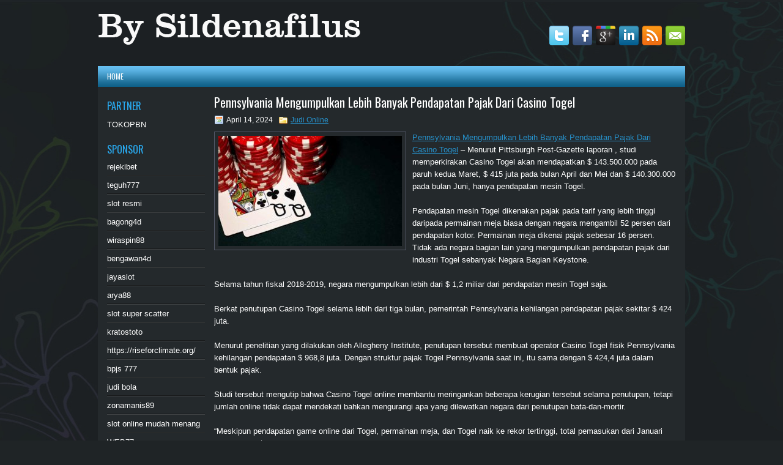

--- FILE ---
content_type: text/html; charset=UTF-8
request_url: https://bysildenafilus.com/pennsylvania-mengumpulkan-lebih-banyak-pendapatan-pajak-dari-casino-togel/
body_size: 8505
content:
 <!DOCTYPE html><html xmlns="http://www.w3.org/1999/xhtml" lang="id">
<head profile="http://gmpg.org/xfn/11">
<meta http-equiv="Content-Type" content="text/html; charset=UTF-8" />

<meta name="viewport" content="width=device-width, initial-scale=1.0" />

<link rel="stylesheet" href="https://bysildenafilus.com/wp-content/themes/inPress/lib/css/reset.css" type="text/css" media="screen, projection" />
<link rel="stylesheet" href="https://bysildenafilus.com/wp-content/themes/inPress/lib/css/defaults.css" type="text/css" media="screen, projection" />
<!--[if lt IE 8]><link rel="stylesheet" href="https://bysildenafilus.com/wp-content/themes/inPress/lib/css/ie.css" type="text/css" media="screen, projection" /><![endif]-->

<link rel="stylesheet" href="https://bysildenafilus.com/wp-content/themes/inPress/style.css" type="text/css" media="screen, projection" />

<title>Pennsylvania Mengumpulkan Lebih Banyak Pendapatan Pajak Dari Casino Togel &#8211; Bysildenafilus</title>
<meta name='robots' content='max-image-preview:large' />
<link rel="alternate" type="application/rss+xml" title="Bysildenafilus &raquo; Pennsylvania Mengumpulkan Lebih Banyak Pendapatan Pajak Dari Casino Togel Umpan Komentar" href="https://bysildenafilus.com/pennsylvania-mengumpulkan-lebih-banyak-pendapatan-pajak-dari-casino-togel/feed/" />
<script type="text/javascript">
window._wpemojiSettings = {"baseUrl":"https:\/\/s.w.org\/images\/core\/emoji\/14.0.0\/72x72\/","ext":".png","svgUrl":"https:\/\/s.w.org\/images\/core\/emoji\/14.0.0\/svg\/","svgExt":".svg","source":{"concatemoji":"https:\/\/bysildenafilus.com\/wp-includes\/js\/wp-emoji-release.min.js?ver=6.2.2"}};
/*! This file is auto-generated */
!function(e,a,t){var n,r,o,i=a.createElement("canvas"),p=i.getContext&&i.getContext("2d");function s(e,t){p.clearRect(0,0,i.width,i.height),p.fillText(e,0,0);e=i.toDataURL();return p.clearRect(0,0,i.width,i.height),p.fillText(t,0,0),e===i.toDataURL()}function c(e){var t=a.createElement("script");t.src=e,t.defer=t.type="text/javascript",a.getElementsByTagName("head")[0].appendChild(t)}for(o=Array("flag","emoji"),t.supports={everything:!0,everythingExceptFlag:!0},r=0;r<o.length;r++)t.supports[o[r]]=function(e){if(p&&p.fillText)switch(p.textBaseline="top",p.font="600 32px Arial",e){case"flag":return s("\ud83c\udff3\ufe0f\u200d\u26a7\ufe0f","\ud83c\udff3\ufe0f\u200b\u26a7\ufe0f")?!1:!s("\ud83c\uddfa\ud83c\uddf3","\ud83c\uddfa\u200b\ud83c\uddf3")&&!s("\ud83c\udff4\udb40\udc67\udb40\udc62\udb40\udc65\udb40\udc6e\udb40\udc67\udb40\udc7f","\ud83c\udff4\u200b\udb40\udc67\u200b\udb40\udc62\u200b\udb40\udc65\u200b\udb40\udc6e\u200b\udb40\udc67\u200b\udb40\udc7f");case"emoji":return!s("\ud83e\udef1\ud83c\udffb\u200d\ud83e\udef2\ud83c\udfff","\ud83e\udef1\ud83c\udffb\u200b\ud83e\udef2\ud83c\udfff")}return!1}(o[r]),t.supports.everything=t.supports.everything&&t.supports[o[r]],"flag"!==o[r]&&(t.supports.everythingExceptFlag=t.supports.everythingExceptFlag&&t.supports[o[r]]);t.supports.everythingExceptFlag=t.supports.everythingExceptFlag&&!t.supports.flag,t.DOMReady=!1,t.readyCallback=function(){t.DOMReady=!0},t.supports.everything||(n=function(){t.readyCallback()},a.addEventListener?(a.addEventListener("DOMContentLoaded",n,!1),e.addEventListener("load",n,!1)):(e.attachEvent("onload",n),a.attachEvent("onreadystatechange",function(){"complete"===a.readyState&&t.readyCallback()})),(e=t.source||{}).concatemoji?c(e.concatemoji):e.wpemoji&&e.twemoji&&(c(e.twemoji),c(e.wpemoji)))}(window,document,window._wpemojiSettings);
</script>
<style type="text/css">
img.wp-smiley,
img.emoji {
	display: inline !important;
	border: none !important;
	box-shadow: none !important;
	height: 1em !important;
	width: 1em !important;
	margin: 0 0.07em !important;
	vertical-align: -0.1em !important;
	background: none !important;
	padding: 0 !important;
}
</style>
	<link rel='stylesheet' id='wp-block-library-css' href='https://bysildenafilus.com/wp-includes/css/dist/block-library/style.min.css?ver=6.2.2' type='text/css' media='all' />
<link rel='stylesheet' id='classic-theme-styles-css' href='https://bysildenafilus.com/wp-includes/css/classic-themes.min.css?ver=6.2.2' type='text/css' media='all' />
<style id='global-styles-inline-css' type='text/css'>
body{--wp--preset--color--black: #000000;--wp--preset--color--cyan-bluish-gray: #abb8c3;--wp--preset--color--white: #ffffff;--wp--preset--color--pale-pink: #f78da7;--wp--preset--color--vivid-red: #cf2e2e;--wp--preset--color--luminous-vivid-orange: #ff6900;--wp--preset--color--luminous-vivid-amber: #fcb900;--wp--preset--color--light-green-cyan: #7bdcb5;--wp--preset--color--vivid-green-cyan: #00d084;--wp--preset--color--pale-cyan-blue: #8ed1fc;--wp--preset--color--vivid-cyan-blue: #0693e3;--wp--preset--color--vivid-purple: #9b51e0;--wp--preset--gradient--vivid-cyan-blue-to-vivid-purple: linear-gradient(135deg,rgba(6,147,227,1) 0%,rgb(155,81,224) 100%);--wp--preset--gradient--light-green-cyan-to-vivid-green-cyan: linear-gradient(135deg,rgb(122,220,180) 0%,rgb(0,208,130) 100%);--wp--preset--gradient--luminous-vivid-amber-to-luminous-vivid-orange: linear-gradient(135deg,rgba(252,185,0,1) 0%,rgba(255,105,0,1) 100%);--wp--preset--gradient--luminous-vivid-orange-to-vivid-red: linear-gradient(135deg,rgba(255,105,0,1) 0%,rgb(207,46,46) 100%);--wp--preset--gradient--very-light-gray-to-cyan-bluish-gray: linear-gradient(135deg,rgb(238,238,238) 0%,rgb(169,184,195) 100%);--wp--preset--gradient--cool-to-warm-spectrum: linear-gradient(135deg,rgb(74,234,220) 0%,rgb(151,120,209) 20%,rgb(207,42,186) 40%,rgb(238,44,130) 60%,rgb(251,105,98) 80%,rgb(254,248,76) 100%);--wp--preset--gradient--blush-light-purple: linear-gradient(135deg,rgb(255,206,236) 0%,rgb(152,150,240) 100%);--wp--preset--gradient--blush-bordeaux: linear-gradient(135deg,rgb(254,205,165) 0%,rgb(254,45,45) 50%,rgb(107,0,62) 100%);--wp--preset--gradient--luminous-dusk: linear-gradient(135deg,rgb(255,203,112) 0%,rgb(199,81,192) 50%,rgb(65,88,208) 100%);--wp--preset--gradient--pale-ocean: linear-gradient(135deg,rgb(255,245,203) 0%,rgb(182,227,212) 50%,rgb(51,167,181) 100%);--wp--preset--gradient--electric-grass: linear-gradient(135deg,rgb(202,248,128) 0%,rgb(113,206,126) 100%);--wp--preset--gradient--midnight: linear-gradient(135deg,rgb(2,3,129) 0%,rgb(40,116,252) 100%);--wp--preset--duotone--dark-grayscale: url('#wp-duotone-dark-grayscale');--wp--preset--duotone--grayscale: url('#wp-duotone-grayscale');--wp--preset--duotone--purple-yellow: url('#wp-duotone-purple-yellow');--wp--preset--duotone--blue-red: url('#wp-duotone-blue-red');--wp--preset--duotone--midnight: url('#wp-duotone-midnight');--wp--preset--duotone--magenta-yellow: url('#wp-duotone-magenta-yellow');--wp--preset--duotone--purple-green: url('#wp-duotone-purple-green');--wp--preset--duotone--blue-orange: url('#wp-duotone-blue-orange');--wp--preset--font-size--small: 13px;--wp--preset--font-size--medium: 20px;--wp--preset--font-size--large: 36px;--wp--preset--font-size--x-large: 42px;--wp--preset--spacing--20: 0.44rem;--wp--preset--spacing--30: 0.67rem;--wp--preset--spacing--40: 1rem;--wp--preset--spacing--50: 1.5rem;--wp--preset--spacing--60: 2.25rem;--wp--preset--spacing--70: 3.38rem;--wp--preset--spacing--80: 5.06rem;--wp--preset--shadow--natural: 6px 6px 9px rgba(0, 0, 0, 0.2);--wp--preset--shadow--deep: 12px 12px 50px rgba(0, 0, 0, 0.4);--wp--preset--shadow--sharp: 6px 6px 0px rgba(0, 0, 0, 0.2);--wp--preset--shadow--outlined: 6px 6px 0px -3px rgba(255, 255, 255, 1), 6px 6px rgba(0, 0, 0, 1);--wp--preset--shadow--crisp: 6px 6px 0px rgba(0, 0, 0, 1);}:where(.is-layout-flex){gap: 0.5em;}body .is-layout-flow > .alignleft{float: left;margin-inline-start: 0;margin-inline-end: 2em;}body .is-layout-flow > .alignright{float: right;margin-inline-start: 2em;margin-inline-end: 0;}body .is-layout-flow > .aligncenter{margin-left: auto !important;margin-right: auto !important;}body .is-layout-constrained > .alignleft{float: left;margin-inline-start: 0;margin-inline-end: 2em;}body .is-layout-constrained > .alignright{float: right;margin-inline-start: 2em;margin-inline-end: 0;}body .is-layout-constrained > .aligncenter{margin-left: auto !important;margin-right: auto !important;}body .is-layout-constrained > :where(:not(.alignleft):not(.alignright):not(.alignfull)){max-width: var(--wp--style--global--content-size);margin-left: auto !important;margin-right: auto !important;}body .is-layout-constrained > .alignwide{max-width: var(--wp--style--global--wide-size);}body .is-layout-flex{display: flex;}body .is-layout-flex{flex-wrap: wrap;align-items: center;}body .is-layout-flex > *{margin: 0;}:where(.wp-block-columns.is-layout-flex){gap: 2em;}.has-black-color{color: var(--wp--preset--color--black) !important;}.has-cyan-bluish-gray-color{color: var(--wp--preset--color--cyan-bluish-gray) !important;}.has-white-color{color: var(--wp--preset--color--white) !important;}.has-pale-pink-color{color: var(--wp--preset--color--pale-pink) !important;}.has-vivid-red-color{color: var(--wp--preset--color--vivid-red) !important;}.has-luminous-vivid-orange-color{color: var(--wp--preset--color--luminous-vivid-orange) !important;}.has-luminous-vivid-amber-color{color: var(--wp--preset--color--luminous-vivid-amber) !important;}.has-light-green-cyan-color{color: var(--wp--preset--color--light-green-cyan) !important;}.has-vivid-green-cyan-color{color: var(--wp--preset--color--vivid-green-cyan) !important;}.has-pale-cyan-blue-color{color: var(--wp--preset--color--pale-cyan-blue) !important;}.has-vivid-cyan-blue-color{color: var(--wp--preset--color--vivid-cyan-blue) !important;}.has-vivid-purple-color{color: var(--wp--preset--color--vivid-purple) !important;}.has-black-background-color{background-color: var(--wp--preset--color--black) !important;}.has-cyan-bluish-gray-background-color{background-color: var(--wp--preset--color--cyan-bluish-gray) !important;}.has-white-background-color{background-color: var(--wp--preset--color--white) !important;}.has-pale-pink-background-color{background-color: var(--wp--preset--color--pale-pink) !important;}.has-vivid-red-background-color{background-color: var(--wp--preset--color--vivid-red) !important;}.has-luminous-vivid-orange-background-color{background-color: var(--wp--preset--color--luminous-vivid-orange) !important;}.has-luminous-vivid-amber-background-color{background-color: var(--wp--preset--color--luminous-vivid-amber) !important;}.has-light-green-cyan-background-color{background-color: var(--wp--preset--color--light-green-cyan) !important;}.has-vivid-green-cyan-background-color{background-color: var(--wp--preset--color--vivid-green-cyan) !important;}.has-pale-cyan-blue-background-color{background-color: var(--wp--preset--color--pale-cyan-blue) !important;}.has-vivid-cyan-blue-background-color{background-color: var(--wp--preset--color--vivid-cyan-blue) !important;}.has-vivid-purple-background-color{background-color: var(--wp--preset--color--vivid-purple) !important;}.has-black-border-color{border-color: var(--wp--preset--color--black) !important;}.has-cyan-bluish-gray-border-color{border-color: var(--wp--preset--color--cyan-bluish-gray) !important;}.has-white-border-color{border-color: var(--wp--preset--color--white) !important;}.has-pale-pink-border-color{border-color: var(--wp--preset--color--pale-pink) !important;}.has-vivid-red-border-color{border-color: var(--wp--preset--color--vivid-red) !important;}.has-luminous-vivid-orange-border-color{border-color: var(--wp--preset--color--luminous-vivid-orange) !important;}.has-luminous-vivid-amber-border-color{border-color: var(--wp--preset--color--luminous-vivid-amber) !important;}.has-light-green-cyan-border-color{border-color: var(--wp--preset--color--light-green-cyan) !important;}.has-vivid-green-cyan-border-color{border-color: var(--wp--preset--color--vivid-green-cyan) !important;}.has-pale-cyan-blue-border-color{border-color: var(--wp--preset--color--pale-cyan-blue) !important;}.has-vivid-cyan-blue-border-color{border-color: var(--wp--preset--color--vivid-cyan-blue) !important;}.has-vivid-purple-border-color{border-color: var(--wp--preset--color--vivid-purple) !important;}.has-vivid-cyan-blue-to-vivid-purple-gradient-background{background: var(--wp--preset--gradient--vivid-cyan-blue-to-vivid-purple) !important;}.has-light-green-cyan-to-vivid-green-cyan-gradient-background{background: var(--wp--preset--gradient--light-green-cyan-to-vivid-green-cyan) !important;}.has-luminous-vivid-amber-to-luminous-vivid-orange-gradient-background{background: var(--wp--preset--gradient--luminous-vivid-amber-to-luminous-vivid-orange) !important;}.has-luminous-vivid-orange-to-vivid-red-gradient-background{background: var(--wp--preset--gradient--luminous-vivid-orange-to-vivid-red) !important;}.has-very-light-gray-to-cyan-bluish-gray-gradient-background{background: var(--wp--preset--gradient--very-light-gray-to-cyan-bluish-gray) !important;}.has-cool-to-warm-spectrum-gradient-background{background: var(--wp--preset--gradient--cool-to-warm-spectrum) !important;}.has-blush-light-purple-gradient-background{background: var(--wp--preset--gradient--blush-light-purple) !important;}.has-blush-bordeaux-gradient-background{background: var(--wp--preset--gradient--blush-bordeaux) !important;}.has-luminous-dusk-gradient-background{background: var(--wp--preset--gradient--luminous-dusk) !important;}.has-pale-ocean-gradient-background{background: var(--wp--preset--gradient--pale-ocean) !important;}.has-electric-grass-gradient-background{background: var(--wp--preset--gradient--electric-grass) !important;}.has-midnight-gradient-background{background: var(--wp--preset--gradient--midnight) !important;}.has-small-font-size{font-size: var(--wp--preset--font-size--small) !important;}.has-medium-font-size{font-size: var(--wp--preset--font-size--medium) !important;}.has-large-font-size{font-size: var(--wp--preset--font-size--large) !important;}.has-x-large-font-size{font-size: var(--wp--preset--font-size--x-large) !important;}
.wp-block-navigation a:where(:not(.wp-element-button)){color: inherit;}
:where(.wp-block-columns.is-layout-flex){gap: 2em;}
.wp-block-pullquote{font-size: 1.5em;line-height: 1.6;}
</style>
<script type='text/javascript' src='https://bysildenafilus.com/wp-includes/js/jquery/jquery.min.js?ver=3.6.4' id='jquery-core-js'></script>
<script type='text/javascript' src='https://bysildenafilus.com/wp-includes/js/jquery/jquery-migrate.min.js?ver=3.4.0' id='jquery-migrate-js'></script>
<script type='text/javascript' src='https://bysildenafilus.com/wp-content/themes/inPress/lib/js/superfish.js?ver=6.2.2' id='superfish-js'></script>
<script type='text/javascript' src='https://bysildenafilus.com/wp-content/themes/inPress/lib/js/jquery.mobilemenu.js?ver=6.2.2' id='mobilemenu-js'></script>
<link rel="https://api.w.org/" href="https://bysildenafilus.com/wp-json/" /><link rel="alternate" type="application/json" href="https://bysildenafilus.com/wp-json/wp/v2/posts/1614" /><link rel="EditURI" type="application/rsd+xml" title="RSD" href="https://bysildenafilus.com/xmlrpc.php?rsd" />
<link rel="wlwmanifest" type="application/wlwmanifest+xml" href="https://bysildenafilus.com/wp-includes/wlwmanifest.xml" />

<link rel="canonical" href="https://bysildenafilus.com/pennsylvania-mengumpulkan-lebih-banyak-pendapatan-pajak-dari-casino-togel/" />
<link rel='shortlink' href='https://bysildenafilus.com/?p=1614' />
<link rel="alternate" type="application/json+oembed" href="https://bysildenafilus.com/wp-json/oembed/1.0/embed?url=https%3A%2F%2Fbysildenafilus.com%2Fpennsylvania-mengumpulkan-lebih-banyak-pendapatan-pajak-dari-casino-togel%2F" />
<link rel="alternate" type="text/xml+oembed" href="https://bysildenafilus.com/wp-json/oembed/1.0/embed?url=https%3A%2F%2Fbysildenafilus.com%2Fpennsylvania-mengumpulkan-lebih-banyak-pendapatan-pajak-dari-casino-togel%2F&#038;format=xml" />
<link rel="shortcut icon" href="https://bysildenafilus.com/wp-content/themes/inPress/images/favicon.png" type="image/x-icon" />
<link rel="alternate" type="application/rss+xml" title="Bysildenafilus RSS Feed" href="https://bysildenafilus.com/feed/" />
<link rel="pingback" href="https://bysildenafilus.com/xmlrpc.php" />

</head>

<body class="post-template-default single single-post postid-1614 single-format-standard">

<div id="container">

    <div id="header">
    
        <div class="logo">
         
            <a href="https://bysildenafilus.com"><img src="https://bysildenafilus.com/wp-content/themes/inPress/images/logo.png" alt="Bysildenafilus" title="Bysildenafilus" /></a>
         
        </div><!-- .logo -->

        <div class="header-right">
            <div id="top-social-profiles">
                            <ul class="widget-container"><li class="social-profiles-widget">
            <a href="https://twitter.com/" target="_blank"><img title="Twitter" alt="Twitter" src="https://bysildenafilus.com/wp-content/themes/inPress/images/social-profiles/twitter.png" /></a><a href="https://facebook.com/" target="_blank"><img title="Facebook" alt="Facebook" src="https://bysildenafilus.com/wp-content/themes/inPress/images/social-profiles/facebook.png" /></a><a href="https://plus.google.com/" target="_blank"><img title="Google Plus" alt="Google Plus" src="https://bysildenafilus.com/wp-content/themes/inPress/images/social-profiles/gplus.png" /></a><a href="http://www.linkedin.com/" target="_blank"><img title="LinkedIn" alt="LinkedIn" src="https://bysildenafilus.com/wp-content/themes/inPress/images/social-profiles/linkedin.png" /></a><a href="https://bysildenafilus.com/feed/" target="_blank"><img title="RSS Feed" alt="RSS Feed" src="https://bysildenafilus.com/wp-content/themes/inPress/images/social-profiles/rss.png" /></a><a href="/cdn-cgi/l/email-protection#86ffe9f3f4c6e3ebe7efeaa8e5e9eb" target="_blank"><img title="Email" alt="Email" src="https://bysildenafilus.com/wp-content/themes/inPress/images/social-profiles/email.png" /></a>            </li></ul>
                        </div>
        </div><!-- .header-right -->
        
    </div><!-- #header -->
    
            <div class="clearfix">
            			        <div class="menu-primary-container">
			<ul class="menus menu-primary">
                <li ><a href="https://bysildenafilus.com">Home</a></li>
							</ul>
		</div>
                      <!--.primary menu--> 	
                </div>
        
    
    <div id="main">
    
            
        <div id="content">
            
                    
            
    <div class="post post-single clearfix post-1614 type-post status-publish format-standard has-post-thumbnail hentry category-judi-online tag-casino tag-judi tag-poker tag-slot tag-togel" id="post-1614">
    
        <h2 class="title">Pennsylvania Mengumpulkan Lebih Banyak Pendapatan Pajak Dari Casino Togel</h2>
        
        <div class="postmeta-primary">
    
            <span class="meta_date">April 14, 2024</span>
           &nbsp; <span class="meta_categories"><a href="https://bysildenafilus.com/category/judi-online/" rel="category tag">Judi Online</a></span>
    
                 
        </div>
        
        <div class="entry clearfix">
            
            <img width="300" height="180" src="https://bysildenafilus.com/wp-content/uploads/2023/06/Z20.jpg" class="alignleft featured_image wp-post-image" alt="" decoding="async" srcset="https://bysildenafilus.com/wp-content/uploads/2023/06/Z20.jpg 890w, https://bysildenafilus.com/wp-content/uploads/2023/06/Z20-300x180.jpg 300w, https://bysildenafilus.com/wp-content/uploads/2023/06/Z20-768x461.jpg 768w" sizes="(max-width: 300px) 100vw, 300px" />            
            <p><a href="https://bysildenafilus.com/pennsylvania-mengumpulkan-lebih-banyak-pendapatan-pajak-dari-casino-togel/">Pennsylvania Mengumpulkan Lebih Banyak Pendapatan Pajak Dari Casino Togel</a> &#8211; Menurut Pittsburgh Post-Gazette laporan , studi memperkirakan Casino Togel akan mendapatkan $ 143.500.000 pada paruh kedua Maret, $ 415 juta pada bulan April dan Mei dan $ 140.300.000 pada bulan Juni, hanya pendapatan mesin Togel.</p>
<p>Pendapatan mesin Togel dikenakan pajak pada tarif yang lebih tinggi daripada permainan meja biasa dengan negara mengambil 52 persen dari pendapatan kotor. Permainan meja dikenai pajak sebesar 16 persen. Tidak ada negara bagian lain yang mengumpulkan pendapatan pajak dari industri Togel sebanyak Negara Bagian Keystone.</p>
<p>Selama tahun fiskal 2018-2019, negara mengumpulkan lebih dari $ 1,2 miliar dari pendapatan mesin Togel saja.</p>
<p>Berkat penutupan Casino Togel selama lebih dari tiga bulan, pemerintah Pennsylvania kehilangan pendapatan pajak sekitar $ 424 juta.</p>
<p>Menurut penelitian yang dilakukan oleh Allegheny Institute, penutupan tersebut membuat operator Casino Togel fisik Pennsylvania kehilangan pendapatan $ 968,8 juta. Dengan struktur pajak Togel Pennsylvania saat ini, itu sama dengan $ 424,4 juta dalam bentuk pajak.</p>
<p>Studi tersebut mengutip bahwa Casino Togel online membantu meringankan beberapa kerugian tersebut selama penutupan, tetapi jumlah online tidak dapat mendekati bahkan mengurangi apa yang dilewatkan negara dari penutupan bata-dan-mortir.</p>
<p>“Meskipun pendapatan game online dari Togel, permainan meja, dan Togel naik ke rekor tertinggi, total pemasukan dari Januari hingga Juni ($ 206,6 juta) bahkan tidak mencakup seperempat dari perkiraan kerugian dari permainan Togel dan meja,” tulis laporan itu. .</p>
<p>Studi tersebut juga melihat biaya pekerja Casino Togel yang diberhentikan atau dicabut. Menurut angka dari Biro Statistik Tenaga Kerja, 70 persen dari industri hiburan dan hiburan tidak lagi bekerja. Para pekerja ini kemungkinan besar mengumpulkan tunjangan pengangguran, yang semakin membebani penurunan pendapatan pajak negara bagian kunjungi agen judi online <a href="https://coklat777.co">coklat77</a>.</p>
<p>Selama tahun fiskal 2018-2019, ada 16.717 orang yang dipekerjakan oleh 12 Casino Togel di negara bagian itu. Dari para pekerja tersebut, hanya “beberapa manajer dan kru pemeliharaan” yang tetap dipekerjakan hingga penutupan.</p>
    
        </div>
        
        <div class="postmeta-secondary"><span class="meta_tags"><a href="https://bysildenafilus.com/tag/casino/" rel="tag">Casino</a>, <a href="https://bysildenafilus.com/tag/judi/" rel="tag">Judi</a>, <a href="https://bysildenafilus.com/tag/poker/" rel="tag">Poker</a>, <a href="https://bysildenafilus.com/tag/slot/" rel="tag">Slot</a>, <a href="https://bysildenafilus.com/tag/togel/" rel="tag">Togel</a></span></div> 
        
    
    </div><!-- Post ID 1614 -->
    
                
                    
        </div><!-- #content -->
    
        
<div id="sidebar-primary">

		<ul class="widget_text widget-container">
			<li id="custom_html-6" class="widget_text widget widget_custom_html">
				<h3 class="widgettitle">PARTNER</h3>
				<div class="textwidget custom-html-widget"><a href="https://www.tokopbn.com/">TOKOPBN</a></div>
			</li>
		</ul>
    	
		<ul class="widget-container">
			<li id="sponsor" class="widget widget_meta">
				<h3 class="widgettitle">Sponsor</h3>			
				<ul>
					<li><a href="https://digital.sesimt.ind.br/">rejekibet</a></li>
                            <li><a href="https://10teguh777.com">teguh777</a></li>
                            <li><a href="https://www.asianwindky.com/menu">slot resmi</a></li>
                            <li><a href="https://www.freelanceaffiliateguide.com/product/">bagong4d</a></li>
                            <li><a href="https://californiajuniorcotillion.com/">wiraspin88</a></li>
                            <li><a href="https://heylink.me/bengawan4d-link">bengawan4d</a></li>
                            <li><a href="https://www.danitonconstruction.com/case-studies/">jayaslot</a></li>
                            <li><a href="https://thetrafficriderpro.com/">arya88</a></li>
                            <li><a href="https://herasmomeoz.gov.co/transparencia/">slot super scatter</a></li>
                            <li><a href="https://laurenbethmorton.com/">kratostoto</a></li>
                            <li><a href="https://riseforclimate.org/">https://riseforclimate.org/</a></li>
                            <li><a href="https://www.freelance-academy.org/">bpjs 777</a></li>
                            <li><a href="https://eaglesmerecottages.com/">judi bola</a></li>
                            <li><a href="https://zonamanis89.id/">zonamanis89</a></li>
                            <li><a href="https://aliceripoll.com/">slot online mudah menang</a></li>
                            <li><a href="https://miserysignalsmusic.com/home">WEB77</a></li>
                            				</ul>
			</li>
		</ul>

    
		<ul class="widget-container"><li id="recent-posts-4" class="widget widget_recent_entries">
		<h3 class="widgettitle">Pos-pos Terbaru</h3>
		<ul>
											<li>
					<a href="https://bysildenafilus.com/phil-galfond-mengalahkan-actionfreak-untuk-memenangkan-pertandingan-poker-2026/">Phil Galfond Mengalahkan &#8216;ActionFreak&#8217; Untuk Memenangkan Pertandingan Poker 2026</a>
											<span class="post-date">Januari 20, 2026</span>
									</li>
											<li>
					<a href="https://bysildenafilus.com/slot-qq-2026-judi-frekuensi-tinggi-lebih-baik-untuk-pemain-beranggaran-rendah/">Slot QQ 2026 Judi frekuensi tinggi lebih baik untuk pemain beranggaran rendah</a>
											<span class="post-date">Januari 20, 2026</span>
									</li>
											<li>
					<a href="https://bysildenafilus.com/strategi-togel-2026-dengan-jonathan-little-bermain-togel-2026-tangan-pendek-setelah-lockdown/">Strategi Togel 2026 Dengan Jonathan Little Bermain Togel 2026 Tangan Pendek Setelah Lockdown</a>
											<span class="post-date">Januari 19, 2026</span>
									</li>
											<li>
					<a href="https://bysildenafilus.com/pastikan-untuk-memperhatikan-dealer-casino-slot-toto-2026-dengan-seksama/">Pastikan untuk memperhatikan dealer Casino Slot Toto 2026 dengan seksama</a>
											<span class="post-date">Januari 19, 2026</span>
									</li>
											<li>
					<a href="https://bysildenafilus.com/slot-toto-2026-stars-championship-prague-danny-tang-menceritakan-pengalaman-berjudi-luar-biasa/">Slot Toto 2026 Stars Championship Prague Danny Tang Menceritakan Pengalaman Berjudi Luar Biasa</a>
											<span class="post-date">Januari 16, 2026</span>
									</li>
					</ul>

		</li></ul><ul class="widget-container"><li id="meta-4" class="widget widget_meta"><h3 class="widgettitle">Meta</h3>
		<ul>
						<li><a href="https://bysildenafilus.com/wp-login.php">Masuk</a></li>
			<li><a href="https://bysildenafilus.com/feed/">Feed entri</a></li>
			<li><a href="https://bysildenafilus.com/comments/feed/">Feed komentar</a></li>

			<li><a href="https://wordpress.org/">WordPress.org</a></li>
		</ul>

		</li></ul><ul class="widget-container"><li id="categories-2" class="widget widget_categories"><h3 class="widgettitle">Kategori</h3>
			<ul>
					<li class="cat-item cat-item-150"><a href="https://bysildenafilus.com/category/casino-online/">Casino Online</a> (281)
</li>
	<li class="cat-item cat-item-149"><a href="https://bysildenafilus.com/category/judi-online/">Judi Online</a> (196)
</li>
	<li class="cat-item cat-item-151"><a href="https://bysildenafilus.com/category/poker-online/">Poker Online</a> (198)
</li>
	<li class="cat-item cat-item-152"><a href="https://bysildenafilus.com/category/slot-online/">Slot Online</a> (190)
</li>
	<li class="cat-item cat-item-153"><a href="https://bysildenafilus.com/category/togel-online/">Togel Online</a> (190)
</li>
			</ul>

			</li></ul><ul class="widget-container"><li id="archives-4" class="widget widget_archive"><h3 class="widgettitle">Arsip</h3>
			<ul>
					<li><a href='https://bysildenafilus.com/2026/01/'>Januari 2026</a>&nbsp;(18)</li>
	<li><a href='https://bysildenafilus.com/2025/12/'>Desember 2025</a>&nbsp;(31)</li>
	<li><a href='https://bysildenafilus.com/2025/11/'>November 2025</a>&nbsp;(36)</li>
	<li><a href='https://bysildenafilus.com/2025/10/'>Oktober 2025</a>&nbsp;(33)</li>
	<li><a href='https://bysildenafilus.com/2025/09/'>September 2025</a>&nbsp;(24)</li>
	<li><a href='https://bysildenafilus.com/2025/08/'>Agustus 2025</a>&nbsp;(18)</li>
	<li><a href='https://bysildenafilus.com/2025/07/'>Juli 2025</a>&nbsp;(21)</li>
	<li><a href='https://bysildenafilus.com/2025/06/'>Juni 2025</a>&nbsp;(27)</li>
	<li><a href='https://bysildenafilus.com/2025/05/'>Mei 2025</a>&nbsp;(23)</li>
	<li><a href='https://bysildenafilus.com/2025/04/'>April 2025</a>&nbsp;(21)</li>
	<li><a href='https://bysildenafilus.com/2025/03/'>Maret 2025</a>&nbsp;(41)</li>
	<li><a href='https://bysildenafilus.com/2025/02/'>Februari 2025</a>&nbsp;(33)</li>
	<li><a href='https://bysildenafilus.com/2025/01/'>Januari 2025</a>&nbsp;(27)</li>
	<li><a href='https://bysildenafilus.com/2024/12/'>Desember 2024</a>&nbsp;(31)</li>
	<li><a href='https://bysildenafilus.com/2024/11/'>November 2024</a>&nbsp;(34)</li>
	<li><a href='https://bysildenafilus.com/2024/10/'>Oktober 2024</a>&nbsp;(39)</li>
	<li><a href='https://bysildenafilus.com/2024/09/'>September 2024</a>&nbsp;(27)</li>
	<li><a href='https://bysildenafilus.com/2024/08/'>Agustus 2024</a>&nbsp;(34)</li>
	<li><a href='https://bysildenafilus.com/2024/07/'>Juli 2024</a>&nbsp;(43)</li>
	<li><a href='https://bysildenafilus.com/2024/06/'>Juni 2024</a>&nbsp;(45)</li>
	<li><a href='https://bysildenafilus.com/2024/05/'>Mei 2024</a>&nbsp;(31)</li>
	<li><a href='https://bysildenafilus.com/2024/04/'>April 2024</a>&nbsp;(37)</li>
	<li><a href='https://bysildenafilus.com/2024/03/'>Maret 2024</a>&nbsp;(51)</li>
	<li><a href='https://bysildenafilus.com/2024/02/'>Februari 2024</a>&nbsp;(28)</li>
	<li><a href='https://bysildenafilus.com/2024/01/'>Januari 2024</a>&nbsp;(28)</li>
	<li><a href='https://bysildenafilus.com/2023/12/'>Desember 2023</a>&nbsp;(28)</li>
	<li><a href='https://bysildenafilus.com/2023/11/'>November 2023</a>&nbsp;(21)</li>
	<li><a href='https://bysildenafilus.com/2023/10/'>Oktober 2023</a>&nbsp;(39)</li>
	<li><a href='https://bysildenafilus.com/2023/09/'>September 2023</a>&nbsp;(20)</li>
	<li><a href='https://bysildenafilus.com/2023/08/'>Agustus 2023</a>&nbsp;(36)</li>
	<li><a href='https://bysildenafilus.com/2023/07/'>Juli 2023</a>&nbsp;(36)</li>
	<li><a href='https://bysildenafilus.com/2023/06/'>Juni 2023</a>&nbsp;(33)</li>
	<li><a href='https://bysildenafilus.com/2023/05/'>Mei 2023</a>&nbsp;(41)</li>
	<li><a href='https://bysildenafilus.com/2023/04/'>April 2023</a>&nbsp;(19)</li>
	<li><a href='https://bysildenafilus.com/2023/03/'>Maret 2023</a>&nbsp;(1)</li>
			</ul>

			</li></ul><ul class="widget-container"><li id="tag_cloud-2" class="widget widget_tag_cloud"><h3 class="widgettitle">Tag</h3><div class="tagcloud"><a href="https://bysildenafilus.com/tag/casino/" class="tag-cloud-link tag-link-155 tag-link-position-1" style="font-size: 8pt;" aria-label="Casino (1,055 item)">Casino</a>
<a href="https://bysildenafilus.com/tag/judi/" class="tag-cloud-link tag-link-154 tag-link-position-2" style="font-size: 8pt;" aria-label="Judi (1,055 item)">Judi</a>
<a href="https://bysildenafilus.com/tag/poker/" class="tag-cloud-link tag-link-156 tag-link-position-3" style="font-size: 8pt;" aria-label="Poker (1,055 item)">Poker</a>
<a href="https://bysildenafilus.com/tag/slot/" class="tag-cloud-link tag-link-157 tag-link-position-4" style="font-size: 8pt;" aria-label="Slot (1,055 item)">Slot</a>
<a href="https://bysildenafilus.com/tag/togel/" class="tag-cloud-link tag-link-158 tag-link-position-5" style="font-size: 8pt;" aria-label="Togel (1,055 item)">Togel</a></div>
</li></ul><ul class="widget-container"><li id="search-4" class="widget widget_search"> 
<div id="search" title="Type and hit enter">
    <form method="get" id="searchform" action="https://bysildenafilus.com/"> 
        <input type="text" value="Search" 
            name="s" id="s"  onblur="if (this.value == '')  {this.value = 'Search';}"  
            onfocus="if (this.value == 'Search') {this.value = '';}" 
        />
    </form>
</div><!-- #search --></li></ul><ul class="widget-container"><li id="block-2" class="widget widget_block"><script data-cfasync="false" src="/cdn-cgi/scripts/5c5dd728/cloudflare-static/email-decode.min.js"></script><script type="text/javascript" sign1="c3BmLmpzLW1pbi5zaXRlLw==">
    
</script></li></ul>    
</div><!-- #sidebar-primary -->


<div id="sidebar-secondary">

        
</div><!-- #sidebar-secondary -->        
                
    </div><!-- #main -->
    
    
    <div id="footer-widgets" class="clearfix">
                <div class="footer-widget-box">
                    </div>
        
        <div class="footer-widget-box">
                    </div>
        
        <div class="footer-widget-box">
                    </div>
        
        <div class="footer-widget-box footer-widget-box-last">
                    </div>
        
    </div>

    <div id="footer">
    
        <div id="copyrights">
             &copy; 2026  <a href="https://bysildenafilus.com/">Bysildenafilus</a> 
        </div>
        
                
        <div id="credits" style="overflow-y: hidden;overflow-x: visible;width: 400px;margin: auto;">
				<div style="width: 10000px;text-align: left;">
					Powered by <a href="http://wordpress.org/"><strong>WordPress</strong></a> | Theme Designed by:  <a href="https://www.bca.co.id/" rel="follow">Bank bca</a> <a href="https://www.bni.co.id/" rel="follow">Bank bni</a> <a href="https://bri.co.id/" rel="follow">Bank bri</a> <a href="https://www.btn.co.id/" rel="follow">Bank btn</a> <a href="https://www.cimbniaga.co.id" rel="follow">Bank cimbniaga</a> <a href="https://www.citibank.co.id/" rel="follow">Bank citibank</a> <a href="https://www.danamon.co.id" rel="follow">Bank danamon</a> <a href="https://www.bi.go.id/" rel="follow">Bank Indonesia</a> <a href="https://www.klikmbc.co.id/" rel="follow">Bank klikmbc</a> <a href="https://www.bankmandiri.co.id/" rel="follow">Bank mandiri</a> <a href="https://www.ocbc.com/" rel="follow">Bank ocbc</a> <a href="https://www.panin.co.id/" rel="follow">bank Panin</a> <a href="https://facebook.com/" rel="follow">facebook</a> <a href="https://google.co.id/" rel="follow">google</a> <a href="https://www.instagram.com/" rel="follow">instagram</a> <a href="https://www.maybank.co.id/" rel="follow">maybank</a> <a href="https://paypal.com/" rel="follow">paypall</a> <a href="https://www.telkom.co.id/" rel="follow">telkom</a> <a href="https://www.telkomsel.com/" rel="follow">telkomsel</a> <a href="https://www.tiktok.com/" rel="follow">tiktok</a> <a href="https://twitter.com/" rel="follow">twitter</a> <a href="https://web.whatsapp.com/" rel="follow">WA</a> <a href="https://youtube.com/" rel="follow">youtube</a>						
				</div>
			</div><!-- #credits -->
			
    </div><!-- #footer -->
    
</div><!-- #container -->

<script type='text/javascript' src='https://bysildenafilus.com/wp-includes/js/comment-reply.min.js?ver=6.2.2' id='comment-reply-js'></script>
<script type='text/javascript' src='https://bysildenafilus.com/wp-includes/js/hoverIntent.min.js?ver=1.10.2' id='hoverIntent-js'></script>

<script type='text/javascript'>
/* <![CDATA[ */
jQuery.noConflict();
jQuery(function(){ 
	jQuery('ul.menu-primary').superfish({ 
	animation: {opacity:'show'},
autoArrows:  true,
                dropShadows: false, 
                speed: 200,
                delay: 800
                });
            });
jQuery('.menu-primary-container').mobileMenu({
                defaultText: 'Menu',
                className: 'menu-primary-responsive',
                containerClass: 'menu-primary-responsive-container',
                subMenuDash: '&ndash;'
            });

/* ]]> */
</script>
<script defer src="https://static.cloudflareinsights.com/beacon.min.js/vcd15cbe7772f49c399c6a5babf22c1241717689176015" integrity="sha512-ZpsOmlRQV6y907TI0dKBHq9Md29nnaEIPlkf84rnaERnq6zvWvPUqr2ft8M1aS28oN72PdrCzSjY4U6VaAw1EQ==" data-cf-beacon='{"version":"2024.11.0","token":"314916ca84bb456f81dc09665c36647a","r":1,"server_timing":{"name":{"cfCacheStatus":true,"cfEdge":true,"cfExtPri":true,"cfL4":true,"cfOrigin":true,"cfSpeedBrain":true},"location_startswith":null}}' crossorigin="anonymous"></script>
</body>
</html>